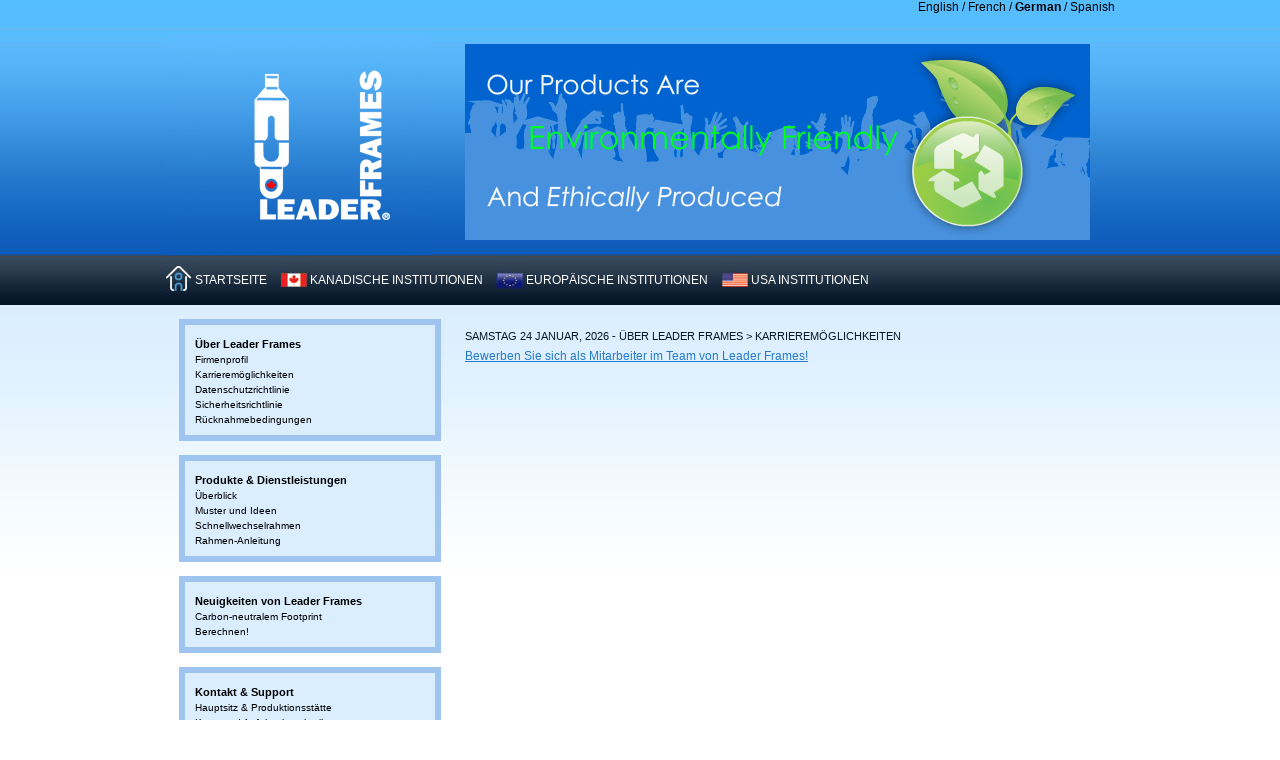

--- FILE ---
content_type: text/html; charset=iso-8859-1
request_url: https://www.leaderframes.at/index.php?action=display&cat=15&lang=german
body_size: 4181
content:
<!DOCTYPE html PUBLIC "-//W3C//DTD XHTML 1.0 Transitional//EN" "http://www.w3.org/TR/xhtml1/DTD/xhtml1-transitional.dtd">
<html xmlns="http://www.w3.org/1999/xhtml">
<head>
<meta name="viewport" content="width=device-width" >
<script type="text/javascript" src="/js/tiny_mce/tiny_mce.js"></script>
<meta http-equiv="X-UA-Compatible" content="IE=8"/> 
  <title>KarrieremÃ¶glichkeiten </title>
   <link rel="shortcut icon" href="https://www.leaderframes.com/favicon.ico" />
   <!-- Meta Tags -->
   <meta name="Date" content="Sat Jan 24 2026 05:53:05 am" />
   <meta http-equiv="Content-Type" content="text/html; charset=utf-8" />
   <meta http-equiv="imagetoolbar" content="no" />
   <meta name="title" content="KarrieremÃ¶glichkeiten " />
   <meta name="description" content="KarrieremÃ¶glichkeiten " />
   <meta name="keywords" content="KarrieremÃ¶glichkeiten " />
   <meta name="copyrights" content="Leader Manufacturing Inc." />
   <meta name="robots" content="index" />
   <meta name="robots" content="follow" />
   <meta name="revisit" content="after 7 days" />
   <!-- Style Sheets -->
   <link rel="stylesheet" href="/templatesGR/css_2.css?19" type="text/css" />
   <!-- Javascript -->
   <script type="text/javascript" src="/Calendar/js/ajax_cal.js"></script>
     <link rel="stylesheet" href="/imageEditor/SG/css/jd.gallery.css" type="text/css" />
   <link rel="stylesheet" href="/imageEditor/SG/css/mediabox.css" type="text/css" />
   <script src="/imageEditor/SG/scripts/mootools-1.2.4-core-nc.js" type="text/javascript"></script>
   <script src="/imageEditor/SG/scripts/mootools-1.2.4.4-more.js" type="text/javascript"></script>


 <script src="/imageEditor/SG/scripts/mediabox.js" type="text/javascript"></script> 
   <script src="/imageEditor/SG/scripts/jd.gallery.js" type="text/javascript"></script>
    <style>
     .languageHeaderLinks { color:black;text-decoration:none }
     .languageHeaderLinks:hover { color:black;text-decoration:underline }
  </style>
   <script type="text/javascript" src="/js/blog.js"></script>
   <script type="text/javascript" src="/js/contactform.js"></script>
   <link rel="alternate" type="application/rss+xml" title="Home" href="http://www.leaderframes.com/syndication/news_1.xml" />
   <link rel="alternate" type="application/rss+xml" title="Muster und Ideen" href="http://www.leaderframes.com/syndication/news_2.xml" />
   <script src="/js/AC_RunActiveContent.js" type="text/javascript"></script>
<style>
 p { margin:0px; padding:0px }
</style>
<script type="text/javascript">

  var _gaq = _gaq || [];
  _gaq.push(['_setAccount', 'UA-31986027-1']);
  _gaq.push(['_trackPageview']);

  (function() {
    var ga = document.createElement('script'); ga.type = 'text/javascript'; ga.async = true;
    ga.src = ('https:' == document.location.protocol ? 'https://ssl' : 'http://www') + '.google-analytics.com/ga.js';
    var s = document.getElementsByTagName('script')[0]; s.parentNode.insertBefore(ga, s);
  })();

</script>
<script type="text/javascript" src="/js/plugins/jquery/jquery.min.js"></script>
<script>
   var jq = $.noConflict();
</script>
<script type="text/javascript" src="/js/sliderman.1.3.6.js"></script>
<script type="text/javascript">
jq(function(){
   // Horizontal
   jq("#horizontal div a").hover(function(){
      jq("img_upload", this).stop().animate({left:"-195px"},{queue:false,duration:200});
   }, function() {
      jq("img_upload", this).stop().animate({left:"0px"},{queue:false,duration:200});
   });
});
</script>
</head>

<body><a name="top"></a>
	<div id="pagewidth">
      <div id="header">
         <div class="language-links" style="float:right"><a class="languageHeaderLinks" href="/index.php?action=display&cat=15&lang=english">English</a> / <a class="languageHeaderLinks" href="/index.php?action=display&cat=15&lang=french">French</a> / <span style='font-weight:bold;color:black'>German</span> / <a class="languageHeaderLinks" href="/index.php?action=display&cat=15&lang=spanish">Spanish</a> </div>
         <br style="clear:both" />
         <div id="slider_container_2">
               <div id="SliderName_2" class="SliderName_2">
                                                                        <img  border="0" src="/img_uploadGR/imagerotator_53cd7d7eed031.jpg" />
                  <img  border="0" src="/img_uploadGR/imagerotator_58dbc09bea13c.jpg" />
                  <img  border="0" src="/img_uploadGR/imagerotator_53cd7d79e61b3.jpg" />
                  <img  border="0" src="/img_uploadGR/imagerotator_53cd7d775589f.jpg" />
                  <img  border="0" src="/img_uploadGR/imagerotator_53cd7d7548d0a.jpg" />
                  <img  border="0" src="/img_uploadGR/imagerotator_53cd7d710b3b8.jpg" />
                  <img  border="0" src="/img_uploadGR/imagerotator_53cd7d6f49b54.jpg" />
                  <img  border="0" src="/img_uploadGR/imagerotator_53cd7d6aa08ec.jpg" />
                  <img  border="0" src="/img_uploadGR/imagerotator_53cd7d68aa4bc.jpg" />
                                                   </div>
               <div class="c"></div>
               <div id="SliderNameNavigation_2" style="display:none;"></div>
               <div class="c"></div>

               <script type="text/javascript">


      function getWindowWidth() {
         var ww = jq(window).width(); 
         if (parseFloat(ww) > 0) {
            var sliderWidth = parseFloat(ww);
         } else {
            var sliderWidth = '100%';
         }
         return sliderWidth;
      }

      //var sliderWidth = getWindowWidth();
	  var sliderWidth = 625;

      //Sliderman.effect({name: 'effectDemo1', cols: 10, rows: 5, delay: 10, fade: true, order: 'rain,straight_stairs'});

      //effectsDemo2 = 'rain,stairs,fade';

      var demo3Effect0 = {name: 'effectDemo1', cols: 10, rows: 5, delay: 10, fade: true, order: 'straight_stairs'};
      var demo3Effect1 = {name: 'myEffect31', top: true, move: true, duration: 400};
      var demo3Effect2 = {name: 'myEffect32', right: true, move: true, duration: 400};
      var demo3Effect3 = {name: 'myEffect33', bottom: true, move: true, duration: 400};
      var demo3Effect4 = {name: 'myEffect34', left: true, move: true, duration: 400};
      var demo3Effect5 = {name: 'myEffect35', rows: 3, cols: 9, delay: 50, duration: 100, order: 'random', fade: true};
      var demo3Effect6 = {name: 'myEffect36', rows: 2, cols: 4, delay: 100, duration: 400, order: 'random', fade: true, chess: true};

      var effectsDemo3 = ['blinds',demo3Effect0,demo3Effect1,demo3Effect2,demo3Effect3,demo3Effect4,demo3Effect5,demo3Effect6];

      slider = Sliderman.slider({
        container: 'SliderName_2', 
        width: sliderWidth, 
        height: 196, 
        effects: effectsDemo3,
        display: {
          autoplay: 5000, 
          description: {background: '#ffffff', opacity: 0.5, height: 1, position: 'bottom'},
          loading: {background: '#000000', opacity: 0.5, image: '/ajax/images/trans.gif'},
          buttons: {hide: true, opacity: 1, prev: {className: 'SliderNamePrev_2', label: ''}, next: {className: 'SliderNameNext_2', label: ''}},
          first_slide: true,
          navigation: {container: 'SliderNameNavigation_2', label: '<img src="/ajax/images/trans.gif" />'}
        },
        events: {
           before:function() {
              //alert(1);
           }
        }
      });


               </script>
               <div class="clearify"></div>
              </div>
      </div>

    	<div id="navbar"><ul style=text-align:left;margin:0;padding-left:20px">
            <li class="menu_home"><a href="/">STARTSEITE</a></li>
                        <li class="menu_cdn"><a href="https://www.leaderframes.com/store/index.php?cPath=75">KANADISCHE INSTITUTIONEN</a></li>
            <li class="menu_eu"><a href="/index.php?action=display&cat=31">EUROP&#228;ISCHE INSTITUTIONEN</a></li>
            <li class="menu_us"><a href="https://www.leaderframes.com/store/index.php?cPath=76">USA INSTITUTIONEN</a></li>
          </ul>
<script>
function MM_jumpMenu(targ,selObj,restore){ //v3.0
     eval(targ+".location='"+selObj.options[selObj.selectedIndex].value+"'");
       if (restore) selObj.selectedIndex=0;
}
</script>
<div id="select_area"><select name="menu" onchange="MM_jumpMenu('parent',this,0)">
 <optgroup label="Willkommen ">
    <option value="/">Willkommen </option>
  </optgroup>
 <optgroup label="&#220;ber Leader Frames">
       <option value="/index.php?action=display&amp;cat=7">Firmenprofil</option>
       <option value="/index.php?action=display&amp;cat=15">Karrierem&#246;glichkeiten</option>
       <option value="/index.php?action=display&amp;cat=9">Datenschutzrichtlinie</option>
       <option value="/index.php?action=display&amp;cat=29">Sicherheitsrichtlinie</option>
       <option value="/index.php?action=display&amp;cat=30">R&#252;cknahmebedingungen</option>
     </optgroup>
 <optgroup label="Neuigkeiten von Leader Frames">
       <option value="/index.php?action=display&amp;cat=19">Carbon-neutralem Footprint</option>
       <option value="/index.php?action=display&amp;cat=21">Berechnen!</option>
     </optgroup>
 <optgroup label="Kontakt & Support ">
       <option value="/index.php?action=display&amp;cat=6">Hauptsitz &amp; Produktionsst&#228;tte</option>
       <option value="/index.php?action=display&amp;cat=16">Karte und Anfahrtsbeschreibung</option>
     </optgroup>
</select></div>
</div>
        <div id="wrapper" class="clearfix">
        	<div id="maincol">
            	<div id="breadcrumb"><p><script type="text/javascript">
<!--
var mydate=new Date()
var year=mydate.getYear()
if (year < 1000)
year+=1900
var day=mydate.getDay()
var month=mydate.getMonth()
var daym=mydate.getDate()
if (daym<10)
daym="0"+daym

var dayarray=new Array("Sonntag","Montag","Dienstag","Mittwoch","Donnerstag","Freitag","Samstag")
var montharray=new Array("Januar","Februar","M&#228;rzd","April","Mai","Juni","Juli","August","September","Oktober","November","Dezember")
document.write(""+dayarray[day]+" "+daym+" "+montharray[month]+", "+year+"")
-->
</script>
 - &#220;ber Leader Frames > Karrierem&#246;glichkeiten</p></div> 
                <div id="maincontent"><!-- Site.DFiner Main Content Area -->
 <div class="out_art">
  <p class="out_caption">
<a href="/index.php?action=display&amp;cat=15&amp;v=26" class="out">Bewerben Sie sich als Mitarbeiter im Team von Leader Frames!</a> <br />   </div>
<!-- Site.DFiner Main Content Area end -->
 
</div>
            </div>
            <div id="leftcol">
              <div id="tightcat1" style="width:250px !important;padding:10px 0 10px 0;text-indent:10px"><ul>
<li>&#220;ber Leader Frames</li><li><a href="/index.php?action=display&cat=7&lang=german"target="_top" class="le">Firmenprofil</a></li><li><a href="/index.php?action=display&cat=15"target="_top" class="le">Karrierem&#246;glichkeiten</a></li><li><a href="/index.php?action=display&cat=9&lang=german"target="_top" class="le">Datenschutzrichtlinie</a></li><li><a href="/index.php?action=display&cat=29&lang=german"target="_top" class="le">Sicherheitsrichtlinie</a></li><li><a href="/index.php?action=display&cat=30&lang=german"target="_top" class="le">R&#252;cknahmebedingungen</a></li> </ul>
</div>
<div id="tightcat1" style="width:250px !important;padding:10px 0 10px 0;text-indent:10px"><ul>
<li>Produkte & Dienstleistungen</li><li><a href="/index.php?action=display&cat=10&lang=german"target="_top" class="le">&#220;berblick</a></li><li><a href="/index.php?action=display&cat=2&lang=german"target="_top" class="le">Muster und Ideen</a></li><li><a href="/index.php?action=display&cat=11&lang=german"target="_top" class="le">Schnellwechselrahmen</a></li><li><a href="/index.php?action=display&cat=12&lang=german"target="_top" class="le">Rahmen-Anleitung</a></li> </ul>
</div>
<div id="tightcat1" style="width:250px !important;padding:10px 0 10px 0;text-indent:10px"><ul>
<li>Neuigkeiten von Leader Frames</li><li><a href="/index.php?action=display&cat=19&lang=german"target="_top" class="le">Carbon-neutralem Footprint</a></li><li><a href="/index.php?action=display&cat=21&lang=german"target="_top" class="le">Berechnen!</a></li> </ul>
</div>
<div id="tightcat1" style="width:250px !important;padding:10px 0 10px 0;text-indent:10px"><ul>
<li>Kontakt & Support </li><li><a href="/index.php?action=display&cat=6&lang=german"target="_top" class="le">Hauptsitz &amp; Produktionsst&#228;tte</a></li><li><a href="/index.php?action=display&cat=16&lang=german"target="_top" class="le">Karte und Anfahrtsbeschreibung</a></li> </ul>
</div>

<div style='text-align:center; padding-top:20px;'>
   <script src="https://sealserver.trustkeeper.net/compliance/seal_js.php?code=x4inNpxxrlKuQRKlPl2daSvaFoI8Ww&style=normal&size=105x54&language=en"></script><noscript><a href="https://sealserver.trustkeeper.net/compliance/cert.php?code=x4inNpxxrlKuQRKlPl2daSvaFoI8Ww&style=normal&size=105x54&language=en" target="hATW"><img src="https://sealserver.trustkeeper.net/compliance/seal.php?code=x4inNpxxrlKuQRKlPl2daSvaFoI8Ww&style=normal&size=105x54&language=en" border="0" alt="Trusted Commerce"/></a></noscript>
</div>

<div style='text-align:center; padding-top:20px; padding-bottom:20px;'>
 <a href="https://letsencrypt.org" target="_blank"><img src="/img_upload/lets_encrypt_logo_sm.png" width="150" border="0" alt="Let's Encrypt Logo" /></a>
</div>
            </div>
            </div>
        </div> 
    </div>
    <div id="footer"><p>&copy; 2026 - Leader Manufacturing Inc. - Custom Website Design by Pinpoint Media Design using Site.DFiner</p>
    </div>
    <div id="tracker"><!-- Tracker code goes here --></div>
</body>
</html>

<script type="text/javascript">
tinyMCE.init({
   forced_root_block : '',
	mode : "textareas",
	theme : "simple",
	width : "600px",
	height: "220px",
	plugins : "paste",
	force_p_newlines : false,
	force_br_newlines : true,
   extended_valid_elements : "*[*]",
   paste_create_paragraphs : false,
   paste_create_linebreaks : false,
   paste_use_dialog : false,
   paste_auto_cleanup_on_paste : true
});
</script>


--- FILE ---
content_type: text/css
request_url: https://www.leaderframes.at/templatesGR/css_2.css?19
body_size: 4396
content:
/* CSS layout style sheet for Site.Dfiner Leader Frames */
html, body {
	text-align: center;
	font-family: Verdana, Arial, Helvetica, sans-serif;
	background-image: url(/img_upload/background-new.jpg);
	background-repeat: repeat-x;
	background-color: #ffffff;
	font-size: 12px;
} 
* {
	padding: 0;
	margin: 0;
}
/*------------------------------------------------------------ Layout divs */  
#pagewidth { 
	width: 950px; 
	text-align: left;  
	margin-left: auto; 
	margin-right: auto; 
} 
#navbar {
	height: 50px;
	width: 100%;
	text-align: right;
}
#header {
	clear: both;
	width: 100%;
	background-image: url(/img_upload/animatelogo.gif);
	height: 255px;
   background-position: 0px 35px;
	background-repeat: no-repeat;
}
#headerflash {
	height: 196px;
	width: 625px;
	float: right;
	margin-right: 25px;
	margin-top: 0px;
}
#maincol {
	width: 650px;
	float: right;
	display: inline;
}
#leftcol {
	width: 300px;
	float: left;	
}
#footer {
	width: 100%;
	background-color: #daeaf9;
	border-top: #5dbcfe 1px solid;
	text-align: center;
	clear: both;
}
/*------------------------------------------------------------ Navigation styles */ 
#navbar ul {
	margin-right: 25px;
	list-style-type: none;
}
#navbar li {
	display: inline;
}
#navbar a {
	color: #FFFFFF;
	text-transform: uppercase;
	text-decoration: none;
	padding-left: 30px;
	padding-right: 10px;
	line-height: 50px;
	padding-top: 10px;
	padding-bottom: 10px;
}
#navbar a:hover {
	color: #f2b422;
}
.menu_home a {
   background-image: url(/img_upload/menu_home.jpg);
   background-repeat: no-repeat;
   background-position: 0 50%;
}
.menu_phone a {
	background-image: url(/img_upload/menu_phone.jpg);
	background-repeat: no-repeat;
	background-position: 0 50%;	
	font-size: 13px;
}		
.menu_cdn a {
	background-image: url(/img_upload/menu_can.jpg);
	background-repeat: no-repeat;
	background-position: 0 50%;	
}	
.menu_eu a {
	background-image: url(/img_upload/menu_eu.jpg);
	background-repeat: no-repeat;
	background-position: 0 50%;	
}
.menu_us a {
	background-image: url(/img_upload/menu_us.jpg);
	background-repeat: no-repeat;
	background-position: 0 50%;	
}
.menu_cart a {
	background-image: url(/img_upload/menu_cart.jpg);
	background-repeat: no-repeat;
	background-position: 0 50%;	
}
.menu_checkout a {
	background-image: url(/img_upload/menu_checkout.jpg);
	background-repeat: no-repeat;
	background-position: 0 50%;	
}
/*------------------------------------------------------------ Breadcrumb styles */ 
#breadcrumb {
	margin-top: 25px;
	margin-bottom: 5px;
}
#breadcrumb p {
	color: #071829;
	font-size: 11px;
	text-transform: uppercase;
}
#breadcrumb a {
	color: #071829;
	text-decoration: none;
}
#breadcrumb a:hover {
	text-decoration: underline;
}
/*------------------------------------------------------------ Content styles */ 
#maincontent {
	width: 625px;
	margin-bottom: 15px;
}
/*------------------------------------------------------------ Sidebar styles */ 
#leftcol .sidebox {
	width: 250px;
	margin-left: 25px;
	margin-top: 25px;
	margin-bottom: 10px;
	background-image: url(/img_upload/boxmid.jpg);
	background-repeat: repeat-y;
}	
#leftcol .boxtop {
	width: 100%;
	height: 13px;
	background-image: url(/img_upload/boxtop.jpg);
	background-repeat: no-repeat;
}
#leftcol .boxbot {
	width: 100%;
	height: 13px;
	background-image: url(/img_upload/boxbot.jpg);
	background-repeat: no-repeat;
}
#leftcol .boxcont {
	width: 210px;
	margin-left: 20px;
}
/*------------------------------------------------------------ Footer styles */  
#footer p {
	color: #0c5bb8;
	padding-bottom: 20px;
	padding-top: 20px;
	font-size: 11px;
}
#footer a {
	color: #0c5bb8;
	text-decoration: none;
}
#footer a:hover {
	text-decoration: underline;
}	

/* ------------------------------------------------------ Article styles ---*/
.out_art {
}
.out_art h1 {
	font-family: Geneva, Arial, Helvetica, sans-serif;
  	font-size: 24px;
  	font-weight: normal;
  	color: #267bcf;
	margin-bottom: 10px;
	clear: both;
}
.out_art h2 {
	font-family: Geneva, Arial, Helvetica, sans-serif;
  	font-size: 18px;
  	font-weight: normal;
  	color: #267bcf;
	margin-bottom: 10px;
	clear: both;
}
.out_art h4 {
	font-family: Geneva, Arial, Helvetica, sans-serif;
  	font-size: 14px;
  	font-weight: normal;
  	color: #267bcf;
	margin-bottom: 10px;
	clear: both;
}
.out_art p {
	line-height: 18px;
	margin-bottom: 10px;
}
.out_art ul {
	color: #000000;
	margin-left: 30px;
	margin-bottom: 10px;
	font-size: 12px;
	line-height: 18px;
}
.out_art ol {
	color: #000000;
	margin-left: 30px;
	margin-bottom: 10px;
	line-height: 18px;
}
.out_prev_img {
	margin-bottom: 10px;
} 
.out_prev_img h3 {
	color: #267bcf;
	font-weight: bold;
	text-align: center;
	padding-bottom: 5px;
	font-size: 12px;
}
.out_prev_img p {
	color: #000000;
	margin-bottom: 5px;
}
.out_link {
	clear: both;
}
.out_art .out_link h4 {
	font-size: 14px;
	color: #267bcf;
	font-weight: bold;
	margin-bottom: 10px;
	clear: both;
}
.out_art .out_link p.link_blurb_h {
	margin-bottom: 0;
}
.prev_copy {
	text-align: center;
}
.out_art .out_prev_img p {
	font-size: 11px;
	color: #000000;
}
.out_link p.link_blurb {
	color: #000000;
	line-height: normal;
	margin-bottom: 0;
}
.out_art .out_link a {
	color: #267bcf;
}
.out_art .out_link a:hover {
	color: #1d2e40;
}
.out_art a {
	color: #267bcf;
}
.out_art a:hover {
	color: #1d2e40;
} 
.out_art img {
	border: none;
}
/*------------------------ end of article navigation styles (previous page, top of page) */

.out_art .out_footer {
	margin-bottom: 5px;
	font-size: 11px;
	color: #267bcf;
	height: 15px;
	line-height: 15px;
}
.out_art .out_footer a {
	color: #267bcf;
	padding-right: 5px;
}
.out_art .out_footer a:hover {
	color: #1d2e40;
} 
/* ------------------------------------------------------ image page styles ---*/
#out {	

}
#out h1 {
	font-family: Geneva, Arial, Helvetica, sans-serif;
  	font-size: 18px;
  	font-weight: normal;
  	color: #267bcf;
	margin-bottom: 10px;
	clear: both;
}
#out h3 {
	font-size: 14px;
	color: #267bcf;
	font-weight: bold;
	margin-bottom: 10px;
}
#out a {
	color: #267bcf;
}
#out a:hover {
	color: #1d2e40;
}
/* ------------------------------------------------------ Contact form styles ---*/
.out_form {
	
}	
.out_form h1 {
	color:#378a0a;
	font-size:18px;
	font-weight:bold;
	margin-bottom: 10px;
	clear: both;
}
/* ------------------------------------------------------ Site map styles ---*/
.archive {

}
.archive h1 {
	font-family: Geneva, Arial, Helvetica, sans-serif;
  	font-size: 18px;
  	font-weight: normal;
  	color: #267bcf;
	margin-bottom: 10px;
	clear: both;
}
.archive p {
	color: #000000;
	margin-bottom: 10px;
}
.archive a {
	color: #267bcf;
}
.archive a:hover {
	color: #1d2e40;
}
/* ------------------------------------------------------ tightcat styles ---*/
#tightcat { background:white;padding:10px;display:table;min-width:200px;margin:24px 14px 0px 14px;border:6px solid #C2D3E3; }
#tightcat span { 
	display: block;
	font-weight: bold;
	padding-bottom: 2px;
	font-size: 11px;
} 
#tightcat a {
	padding-top:3px;
	display: block;
	text-decoration:none;
	color:black;
	font-size:10px;
}
#tightcat a:hover {color:#0c5bb8}

#tightcat1 { background:#dbeeff;padding:10px;display:table;min-width:200px;margin:14px 14px 14px 14px;border:6px solid #9fc4f0; }
#tightcat1 ul { 
	list-style-type: none;
} 
#tightcat1 li {
	padding-top: 3px;
	font-size: 11px;
	font-weight: bold;
}
	
#tightcat1 a {
	text-decoration:none;
	color:black;
	font-size:10px;
	font-weight: normal;
}
#tightcat1 a:hover {color:#0c5bb8}
/* *** Float containers fix:
 http://www.csscreator.com/attributes/containedfloat.php *** */ 
.clearfix:after {
 content: "."; 
 display: block; 
 height: 0; 
 clear: both; 
 visibility: hidden;
 }
 
.clearfix{display: inline-block;}

/* Hides from IE-mac */
* html .clearfix{height: 1%;}
.clearfix{display: block;}
/* End hide from IE-mac */  


/* ------------------------------------------------------ lightbox styles ---*/
div.picture {
float:left;
margin:10px;
text-align:center;
}

div.picture a img { border:2px solid white; }
div.picture a img:hover { border:2px solid cornflowerblue; }

* html .picture { display: inline; }  /* --Fix for IE6 --*/

.picture_top h3 {
  color: #333333;
  font-weight: bold;
  padding-bottom: 2px;
  font-size: 11px;
}
.picture_bot {
  color: #333333;
  font-size: 11px;
  padding-top: 2px;
}
br.clearboth {
       margin:0;
       padding:0;
       clear:both;
}

#lightbox{
  position: absolute;
  top: 20px;
  left: 0;
  width: 100%;
  z-index: 100;
  text-align: center;
  line-height: 0;
  color:#151410;
  }

#lightbox a, #lightbox a:hover {
  border-bottom:none;
  color:#151410;
  text-decoration:underline;
}

#lightbox a img{ border: none; }

#outerImageContainer{
  position: relative;
  background-color: #fff;
  width: 250px;
  height: 250px;
  margin: 0 auto;
  }

#imageContainer{
  padding: 10px;
  }

#loading{
  position: absolute;
  top: 40%;
  left: 0%;
  height: 25%;
  width: 100%;
  text-align: center;
  line-height: 0;
  }
#loadingLink {
  display:block;
  margin:0 auto;
  padding:0;
  width:32px;
  height:32px;
  background:url("/assets/loading.gif") center center no-repeat;
  text-indent:-9999px;
}
#hoverNav{
  position: absolute;
  top: 0;
  left: 0;
  height: 100%;
  width: 100%;
  z-index: 10;
  }
#imageContainer>#hoverNav{ left: 0;}
#hoverNav a{ outline: none;}

#prevLinkImg, #nextLinkImg{
  width: 49%;
  height: 100%;
  background: transparent url("/assets/blank.gif") no-repeat; /* Trick IE into showing hover */
  display: block;
  text-indent:-9999px;
  }
#prevLinkImg { left: 0; float: left;}
#nextLinkImg { right: 0; float: right;}
#prevLinkImg:hover, #prevLinkImg:visited:hover { background: url("/assets/prevlabel.gif") left 15% no-repeat; }
#nextLinkImg:hover, #nextLinkImg:visited:hover { background: url("/assets/nextlabel.gif") right 15% no-repeat; }


#imageDataContainer{
  font: 10px Verdana, Helvetica, sans-serif;
  background-color: #fff;
  margin: 0 auto;
  line-height: 1.4em;
  }

#imageData{
  padding:0 10px;
  }
#imageDetails{ width: 70%; float: left; text-align: left; }
#caption{ font-weight: bold;  }
#numberDisplay{ display: block; clear: left; }
#detailsNav{ display: block; clear: left; padding:0 0 10px 0; }
#prevLinkDetails { margin:0 8px 0 0; }
#nextLinkDetails { margin:0 8px 0 0; }
#closeLink {
  display:block;
  margin:0;
  padding:0 0 10px 0;
  text-decoration:none;
  float:right;
  width:66px;
  height:28px;
  background:url("/assets/closelabel.gif") no-repeat;
  text-indent:-9999px;
  overflow:hidden;
}

#overlay{
  position: absolute;
  top: 0;
  left: 0;
  z-index: 90;
  width: 100%;
  height: 500px;
  background-color: #151410;
  filter:alpha(opacity=60);
  -moz-opacity: 0.6;
  opacity: 0.6;
  }


/* Blog Styles */
#blg_entries {width:100%;font:12px verdana;margin:10px 0px 10px 0px}
#blg_wrapper {position:relative}
#blg_name {font-weight:bold}
#blg_email {font-weight:bold}
#blg_email a {text-decoration:none;color:#3300FF}
#blg_box_bg1 { padding:8px;background:#EEF3E2}
#blg_box_bg2 { padding:8px;background:#EBECE4}
.blg_comment {margin-top:10px;height:auto}
.passed {margin-top:10px;text-align:center;padding:5px;width:320px;font:12px sans-serif;border:1px solid #90EE90;background:#F0F8FF;color:green }
.failed {margin-top:10px;text-align:center;padding:5px;width:320px;font:12px sans-serif;border:1px solid #FEE0C6;background:#FEEED4;color:#FF3333 }
.blg_status {visibility:hidden}

#blg_eml_domain {font:bold 12px verdana}
#blg_eml_comment {font:12px verdana;padding:5px 0px 5px 0px}
#blg_eml_name {font:bold 11px verdana;padding-bottom:3px}
#blg_eml_name a {text-decoration:underline;color:black}
#blg_eml_links {font:bold 11px verdana;padding-bottom:15px}
#blg_eml_links a {color:#3333FF}
#blg_eml_article {font:bold 12px verdana;padding-bottom:5px}
#blg_approve {padding:5px 0px 5px 0px;color:green;font:bold 13px verdana}
#blg_delete, #blg_token_exp {padding:5px 0px 5px 0px;color:red;font:bold 13px verdana}

#blg_form {font:12px verdana}
#blg_form textarea {width:210px}

#blg_secur {width:176px;margin:5px 0px 5px 0px}
#blg_secur_audio {float:left;font:11px verdana}
#blg_secur_reload {float:right;font:11px verdana}
#blg_secur_validate {margin:5px 0px 5px 0px}
#blg_secur_validate input {font:12px verdana}
#blg_secur_submit {width:80px}
#clr {clear:both}


.picture_top {height:12px}

/* Contact Form */
#form_wrapper { padding:0px 12px 0px 12px }
.contact_form { clear:both; }
#cstaff_info { border:2px solid cornflowerblue;float:left;margin-bottom:10px;padding:8px; }

/* Calendar Styles */
/* This wraps the actual calendar only - excludes calendar name and the hrefs below eg. Login*/
.calendarWrapper { position:relative;padding:2px }
.calendarWrapper caption { font:bold 12px sans-serif; }
.calendarWrapper table {background-color: white;width:100%;}
.calendarWrapper #prev { position:absolute;top:3px;left:5px }
.calendarWrapper #next { position:absolute;top:3px;right:5px }
.calendarWrapper th {font-family: verdana;font-size: 11px;color: #555555;text-align: center;}
.calendarWrapper td {font-family: verdana;font-size: 11px;text-align: center;border:1px solid #CCCCCC;}
.calendarWrapper td a {text-decoration:none;color: #0033FF;}
.selected {background-color: yellow;}
.clr {clear:both;}

/* This is holds the entire content of the calendar */
.calendarContainer {width:100%;background:white;padding:8px 0px 16px 0px}
.calendar #today {border:1px solid orange}
.calendar #prev {background:url(/Calendar/img/back.gif) no-repeat;width:10px;height:13px;cursor:pointer}
.calendar #next {background:url(/Calendar/img/next.gif) no-repeat;width:10px;height:13px;cursor:pointer}

/* Href options Back to today - Login - Logout */
#calBack {font:11px arial;float:left}
#calLogin {font:11px arial;float:left}
#calLogout {font:11px arial;float:left}

/* Cal Login Box */
.calLoginBox {border:3px solid navy;padding:8px;background:white;font:bold 12px arial;width:auto;margin:0px 5px 0px 5px;margin-top:10px}
.calLoginBox #errormsg {text-align:center;font:bold 12px arial;color:red;background:pink;margin-top:5px;}
.calLoginBox input {margin-bottom:8px;width:90%;font-size:12px;color:#777777}
.calLoginBox #lButtons {font:bold 10px arial;width:50px}
.calAdmin {width:150px;float:left;border:1px solid red;}

/* Cal Events when Logged In */
.eventbox {border:1px solid navy;width:350px;text-align:left;margin:10px;padding:10px;}
.eventbox textarea, .eventbox input {width:320px}
.eventbox #From {padding-right:10px;padding-top:10px;float:left}
.eventbox #Del {width:50px;font-size:10px;margin-top:10px;float:right;margin-right:25px;}
.caledit {border:5px solid #1E588B;padding:8px;text-align:left;font:12px arial;background:white;width:390px;z-index:9999;}
.caledit #cDate {float:right;padding-left:10px;font-weight:bold;color:navy;}
.caledit #calName {padding-left:10px;font-weight:bold;}
.caledit #Save {margin-left:8px;font-size:10px;}
.caledit #Cancel, .caledit #NewEvent {font-size:10px;}

/* Cal Event View for Users */
.caluserevent {font:12px arial;text-align:left;width:480px;border:5px solid #1E588B;background:white;padding:16px 8px 8px 8px;z-index:9999}
.caluserevent #cHeader {position:relative;font:bold 15px arial;color:cornflowerblue;padding-bottom:15px;margin-bottom:10px;border-bottom:1px solid #CCCCFF;}
.caluserevent #cDate {font-weight:bold;color:navy;font-size:12px;}
.caluserevent #cEvents {font-weight:bold;color:cornflowerblue;font-size:16px;}
.caluserevent #cCloseButton {position:absolute;right:5px;top:-5px;}
.caluserevent #cCloseButton a {font:bold 12px arial;color:cornflowerblue;text-decoration:none;}
.caluserevent #cEventBox {margin-bottom:10px;border-bottom:1px solid #CCCCFF;padding-bottom:10px;}
.caluserevent #cTime {font:bold 10px arial;background:cornflowerblue;padding-left:5px;color:white;}
.caluserevent #cEventText {padding:5px;font-size:12px}


/* Language Styles */
#languageselect { position:absolute;top:5px;right:10px }
#languageselect a img { border:0px solid blue }
#languageselect ul li { display:inline }

#slider_container_2 {
    float: right;
    height: 196px;
    margin-right: 25px;
    margin-top: 30px;
    width: 625px;
}

#select_area
{
    display:none;
}

@media only screen and (max-width:480px)
{

#pagewidth
{
    width:95%;
    padding-left:2%;
    padding-right:2%;
}

.language-links
{
    float:none !important;
    display:block;
    text-align:center;

}

#navbar ul
{
    text-align:center !important;
}

#slider_container_2, #leftcol
{
    display:none;
}

#navbar
{
    height:250px;
}

#navbar ul li.menu_phone, #navbar ul li.menu_cdn, #navbar ul li.menu_eu, #navbar ul li.menu_us
{
    display:block;
}

#navbar ul li.menu_phone a, #navbar ul li.menu_cdn a, #navbar ul li.menu_eu a, #navbar ul li.menu_us a
{
    background-image:none !important;
    padding:5px 0px !important;
    line-height:35px;
}


#navbar ul li.menu_phone, #navbar ul li.menu_cdn, #navbar ul li.menu_eu, #navbar ul li.menu_us
{
    background-color:#55bcfe;
    margin-bottom:5px;
    border-radius:10px;
}

#navbar ul li.menu_phone
{
    margin-top:5px;
}

#maincol
{
    float:none !important;
    display:block;
    width:100% !important;
}

#maincontent
{
    width:100%;
}

#select_area
{
    display:block;
    margin-top:10px;
}

#select_area select {
    
    width:100%;
    padding:10px;
    -webkit-border-radius:4px;
    -moz-border-radius:4px;
    border-radius:4px;
    -webkit-box-shadow: 0 3px 0 #55bcfe, 0 -1px #fff inset;
    -moz-box-shadow: 0 3px 0 #55bcfe, 0 -1px #fff inset;
    box-shadow: 0 3px 0 #55bcfe, 0 -1px #fff inset;
    background: #105bb6;
    color:#fff;
    border:none;
    outline:none;
    display: inline-block;
    -webkit-appearance:none;
    -moz-appearance:none;
    appearance:none;
    cursor:pointer;
}

#maincol img, #maincol iframe
{
     max-width:300px;
}


}

--- FILE ---
content_type: text/css
request_url: https://www.leaderframes.at/imageEditor/SG/css/mediabox.css
body_size: 1290
content:
/* @override http://iaian7.com/css.php?n=mediaboxAdvBlack2 */

    /*  mediaboxAdvanced Black theme  */
    /*  version 2.1 - August 2010   */
    /*  for mediaboxAdvanced v.1.3.1  */

    /*  Overlay background styling  */

#mbOverlay {
  position: fixed;
  z-index: 9998;
  top: 0;
  left: 0;
  width: 100%;
  height: 100%;
  background-color: #838A9A;
  cursor: pointer;
}

    /*  Legacy fix for older browsers */

#mbOverlay.mbOverlayFF {
  background: transparent url(/imageEditor/SG/css/img/80.png) repeat;
}

#mbOverlay.mbOverlayIE {
  position: absolute;
}

    /*  Overlay panel styling */

#mbCenter {
  position: absolute;
  z-index: 9999;
  left: 50%;
  overflow: hidden;
  background-color: #FFFFFF;
  -webkit-border-radius: 10px;
  -khtml-border-radius: 10px;
  -moz-border-radius: 10px;
  border-radius: 10px;
  -webkit-box-shadow: 0px 5px 20px rgba(0,0,0,0.50);
  -khtml-box-shadow: 0px 5px 20px rgba(0,0,0,0.50);
  -moz-box-shadow: 0px 5px 20px rgba(0,0,0,0.50);
  box-shadow: 0px 5px 20px rgba(0,0,0,0.50);
  /* For IE 8 */
  -ms-filter: "progid:DXImageTransform.Microsoft.Shadow(Strength=5, Direction=180, Color='#FFFFFF')";
  /* For IE 5.5 - 7 */
  filter: progid:DXImageTransform.Microsoft.Shadow(Strength=5, Direction=180, Color='#FFFFFF');
}

#mbCenter.mbLoading {
  background: #FFFFFF url(/imageEditor/SG/css/img/WhiteLoading.gif) no-repeat center;
/*  This style is applied only during animation.  */
/*  For example, the next lines turn off shadows  */
/*  improving browser performance on slow systems.  */
/*  To leave shadows on, just remove the following: */
  -webkit-box-shadow: none;
  -khtml-box-shadow: none;
  -moz-box-shadow: none;
  box-shadow: none;
}

#mbImage {
  position: relative;
  left: 0;
  top: 0;

    /*  Inline content styling  */

  font-family: Myriad, Verdana, Arial, Helvetica, sans-serif;
  line-height: 20px;
  font-size: 12px;
  color: #000;
  text-align: left;
  background-position: center center;
  background-repeat: no-repeat;
  padding: 10px;
}

    /*  Title, Caption and Button styling */

#mbBottom {
  min-height: 20px;
  font-family: Myriad, Verdana, Arial, Helvetica, sans-serif;
  line-height: 20px;
  font-size: 12px;
  color: #999;
  text-align: left;
  padding: 0 10px 10px;
}

#mbTitle, #mbPrevLink, #mbNextLink, #mbCloseLink {
  display: inline;
  color: #000;
  font-weight: bold;
  line-height: 20px;
  font-size: 12px;
}



#mbPrevLink {
	width: 14px;
  height: 12px;
  background: transparent url(/imageEditor/SG/css/img/mbox_back.png) no-repeat center;
}

#mbNextLink {
	width: 14px;
  height: 12px;
  background: transparent url(/imageEditor/SG/css/img/mbox_next.png) no-repeat center;
}

#mbCloseLink {
	width: 14px;
  height: 12px;
  background: transparent url(/imageEditor/SG/css/img/mbox_close.png) no-repeat center;
}

#mbNumber {
  display: inline;
  color: #999;
  line-height: 14px;
  font-size: 10px;
  margin: auto 10px;
}

#mbCaption {
  display: block;
  color: #999;
  line-height: 14px;
  font-size: 10px;
}

#mbPrevLink, #mbNextLink, #mbCloseLink {
  float: right;
  outline: none;
  margin: 0 0 0 10px;
  font-weight: normal;
}

#mbPrevLink b, #mbNextLink b, #mbCloseLink b {
  color: #eee;
  font-weight: bold;
  text-decoration: underline;
}

#mbPrevLink big, #mbNextLink big, #mbCloseLink big {
  color: #eee;
  font-size: 16px;
  line-height: 14px;
  font-weight: bold;
}

#mbBottom a, #mbBottom a:link, #mbBottom a:visited {
  text-decoration: none;
  color: #ddd;
}

#mbBottom a:hover, #mbBottom a:active {
  text-decoration: underline;
  color: #000;
}


    /*  Error message styling */

#mbError {
  position: relative;
  font-family: Myriad, Verdana, Arial, Helvetica, sans-serif;
  line-height: 20px;
  font-size: 12px;
  color: #000;
  text-align: center;
  border: 10px solid #700;
  padding: 10px 10px 10px;
  margin: 20px;
  -webkit-border-radius: 5px;
  -khtml-border-radius: 5px;
  -moz-border-radius: 5px;
  border-radius: 5px;
}

#mbError a, #mbError a:link, #mbError a:visited, #mbError a:hover, #mbError a:active {
  color: #d00;
  font-weight: bold;
  text-decoration: underline;
}



--- FILE ---
content_type: application/javascript
request_url: https://www.leaderframes.at/js/blog.js
body_size: 1405
content:
function sz(t) {
	a = t.value.split('\n');
	t.rows = a.length;
}

function nl2br_js(myString) {
	breakTag = '<br>';
	s = (myString + '').replace(/([^>]?)\n/gi, '$1'+ breakTag);
	return s;
}

function br2nl_js(myString) {
	s = new String(myString);
	var regX= /<br>/gim;
	s = s.replace(regX,"\n");
	return s;
}



function blogSave(blogId,url_ajax) {
	var formEdit = document.getElementById('formEdit'+blogId);
	var data = $(formEdit).serialize();
	a = (data + '').replace(/%0A/gim,"<br>");
	data = (a + '').replace(/%0D/gim,"");
        var info = document.getElementById('Blog_Id'+blogId).innerHTML;
        var newinner = formEdit.comment.value;
	newinner = nl2br_js(newinner);
        document.getElementById('Blog_Id'+blogId).innerHTML = newinner;	
	document.getElementById('edit'+blogId).href = "javascript:blogEdit('"+blogId+"','"+url_ajax+"');";
	document.getElementById('edit'+blogId).innerHTML = "Edit";

	var url = url_ajax+'/blog.php';
	var options = {method:"post",postBody:data}
	new Ajax.Request(url,options);
}

function blogEdit(blogId,url_ajax) {
	var info = document.getElementById('Blog_Id'+blogId);
	hsize = info.innerHTML.split('<BR>').length;
	if (hsize < 2) {
		hsize = info.innerHTML.split('<br>').length;
	}
	info = (br2nl_js(info.innerHTML));
	var newinner = "<form id='formEdit"+blogId+"'><input type='hidden' value='"+blogId+"' name='editblog'><textarea rows='"+hsize+"' onkeyup='sz(this);' name='comment' style='border:1px solid #2F8AFB;width:100%;font:12px verdana;padding:0px'>"+info+"</textarea></form>";
	document.getElementById('Blog_Id'+blogId).innerHTML = newinner;
	document.getElementById('edit'+blogId).href = "javascript:blogSave('"+blogId+"','"+url_ajax+"');";
	document.getElementById('edit'+blogId).innerHTML = "Save";
}

function addEntry(data,url_ajax,artnum)
{

	var parse = data.split("Menu_Number=");
	var cnum = parse[1].substring(0,1);

	function fadeout() {
		var element = 'approval'+artnum;
		new Effect.Fade(element, { duration:1});
	}
	
	function formVanish() {
		var form = document.getElementById('Blog_Form'+artnum);
		form.innerHTML = "";
	}
		
	function ajax_response(resp)
	{
		var failedpassed = document.getElementById('status'+artnum).innerHTML
		if (failedpassed == "passed") {
			formVanish();
			var clink = document.getElementById('addcomment'+artnum);
			clink.innerHTML = "Add Comment";
			clink.href = "javascript:callForm('"+artnum+"','"+cnum+"','"+url_ajax+"')";
		}
		setTimeout(function() {fadeout();return false},2000);
	}

	a = (data + '').replace(/%0A/gim,"<br>");
	data = (a + '').replace(/%0D/gim,"");
	var url = url_ajax+'/blog.php';
	var target = 'FadeMessage'+artnum;
	var options = {
    	method:"post",
        postBody:data,
        onComplete:ajax_response
	};
	
	new Ajax.Updater(target,url,options); 
}


function deleteEntry(Blog_Number,Article_Number,url_ajax,showtype,count,ID)
{
    function ajax_response(resp)
    {	
		if (count == 1) {
			window.location.reload(true);
		}
    }
	var url = url_ajax+'/blog.php';
	var pars = 'delete=1&Blog_Number='+Blog_Number+'&Article_Number='+Article_Number+'&showtype='+showtype+'&ID='+ID;
	var target = 'BlogEntries';
	var myAjax = new Ajax.Updater(target, url, {	method: 'get',	parameters: pars, onComplete:ajax_response});
}

function approveEntry(Blog_Number,Article_Number,url_ajax,showtype,ID)
{
    function ajax_response(resp)
    {
	//	window.location.reload();
    }

	var url = url_ajax+'/blog.php';
	var pars = 'approve=1&Blog_Number='+Blog_Number+'&Article_Number='+Article_Number+'&showtype='+showtype+'&ID='+ID;
	var target = 'BlogEntries';
	var myAjax = new Ajax.Updater(target, url, {	method: 'get',	parameters: pars, onComplete:ajax_response});
}

function clearBlog(anum,cat,url_ajax) {
	var cblog = document.getElementById('Blog_Form'+anum);
	cblog.innerHTML = "";
	var clink = document.getElementById('addcomment'+anum);
	clink.innerHTML = "Add Comment";
	clink.href = "javascript:callForm('"+anum+"','"+cat+"','"+url_ajax+"')";
}

function callForm(anum,cat,url_ajax)
{
	var clink = document.getElementById('addcomment'+anum);
	clink.innerHTML = "Cancel Comment";
	clink.href = "javascript:clearBlog('"+anum+"','"+cat+"','"+url_ajax+"')";
    var url = url_ajax+'/blog.php';
	var pars = 'callform=1&Article_Number='+anum+'&Category_Number='+cat;
	target = 'Blog_Form'+anum;
	var myAjax = new Ajax.Updater(target, url, { method: 'get', parameters: pars});
}

function showBlog(data,url_ajax)
{
    var url = url_ajax+'/blog.php';
    var target = 'BlogEntries';
    var options = {
        method:"post",
        postBody:data
    };

    new Ajax.Updater(target,url,options);
}


--- FILE ---
content_type: application/javascript
request_url: https://www.leaderframes.at/js/sliderman.1.3.6.js
body_size: 8813
content:
/**
* Sliderman.js
* Version: 1.3.5
* Author: Taras Ozarko (tozarko@gmail.com)
*
* (c) 2010-2011 Devtrix. All rights reserved. http://www.devtrix.net/sliderman/
**/

var Sliderman = new function(){
	var Sliderman = this;

	function foreach(o, f){for(var k in o) if(o.hasOwnProperty(k) && f(k,o[k],o)) return;}
	function is_array(a){return a && a.constructor == Array;}
	function is_string(a){return typeof(a) == 'string';}
	function is_function(a){return typeof(a) == 'function';}
	function now(){return (new Date()).getTime();}
	function this_blur(){this.blur();}
	
	function random(l){
		r = Math.round(Math.random()*(l+1));
		if(r > 0 && r < l+1) r--;
		else r = random(l);
		return r;
	}//random

	function addElementEvent(o,e,f){
		var of = o[e];
		var f2 = function(){of();f();}
		o[e] = !is_function(of) ? f : f2;
	}//addElementEvent

	var _loadImage = [];
	function loadImage(s,f,always_show_loading){
		var i_onload = function(){_loadImage[s]=true;if(f)f(s);}
		var l = function(){if(_loadImage[s]){if(f)f(s);}else{var i=newElement('IMG');i.onload=i_onload;new function(){i.src=s;};}}
		if(always_show_loading) setTimeout(l, typeof(always_show_loading) == 'number' ? always_show_loading : 1000);
		else l();
	}//loadImage

	function array_copy(a){
		if(is_array(a)) var r = [];
		else var r = {};
		foreach(a, function(i){r[i] = typeof(a[i]) != 'object' ? a[i] : array_copy(a[i]);});
		return r;
	}//array_copy

	function eq(a, b){
		return String(a).replace(/^\s+/, '').replace(/\s+$/, '').toLowerCase() == String(b).replace(/^\s+/, '').replace(/\s+$/, '').toLowerCase();
	}//eq

	function array_search(arr, a, b){
		var result = false;
		if(!b){
			foreach(arr, function(i){
				if(eq(arr[i], b)){
					result = i;
					return true;
				}
			});
		}
		else{
			foreach(arr, function(i){
				if(eq(arr[i][a], b)){
					result = i;
					return true;
				}
			});
		}
		return result;
	}//array_search

	function validateOption(a, b){
		b = b.split(',');
		var result;
		foreach(b, function(i){
			result = b[i];
			if(eq(a, b[i])) return true;
		});
		return result;
	}//validateOption

	var setOpacity;
	function setOpacityInit(){
		if(setOpacity) return;
		var p, b = document.body, s = b.style;
		if(is_string(s.opacity)) p = 'opacity';
	  else if(is_string(s.MozOpacity)) p = 'MozOpacity';
	  else if(is_string(s.KhtmlOpacity)) p = 'KhtmlOpacity';
	  else if(b.filters && navigator.appVersion.match(/MSIE ([\d.]+);/)[1]>=5.5) p = 'filter';
	  if(p == 'filter'){
			setOpacity = function(style, v){
				if(v > 1) v = 1;
				else if(v < 0) v = 0;
			  style[p] = "alpha(opacity=" + Math.round(v*100) + ")";
			}
		}else if(p){
			setOpacity = function(style, v){
				if(v > 1) v = 1;
				else if(v < 0) v = 0;
			  style[p] = v.toFixed(2);
			}
		}else setOpacity = ef
	}//setOpacityInit

	function setStyle(style, property, value){
		if(is_string(value)) style[property] = value;
		else if(property == 'clip') style[property] = 'rect('+Math.round(value[0])+'px, '+Math.round(value[1])+'px, '+Math.round(value[2])+'px, '+Math.round(value[3])+'px)';
		else if(property == 'opacity') setOpacity(style, value);
		else style[property] = Math.round(value)+'px';
	}//setStyle
	function setStyles(style, properties){
		foreach(properties, function(property){
			setStyle(style, property, properties[property]);
		});
	}
	function hide(style){style.display = 'none';}
	function show(style){style.display = '';}

	function newElement(tagName, styles){
		var e = document.createElement(tagName);
		if(styles) setStyles(e.style, styles);
		return e;
	}//newElement
	
	var definedObjects = [];
	function defineObject(t, o){
		if(!is_array(definedObjects[t])) definedObjects[t] = [];
		if(o){
			var n = -1, i;
			if(o.name){
				if(i = array_search(definedObjects[t], 'name', o.name)) n = i;
			}else o.name = 'Sliderman-nameless-object-'+definedObjects[t].length;
			if(n >= 0) definedObjects[t][n] = o;
			else definedObjects[t].push(o);
		}
	}//defineObjects
	Sliderman.easing = function(e){defineObject('easing', e);}
	Sliderman.order = function(e){defineObject('order', e);}
	Sliderman.effect = function(e){defineObject('effect', EffectObject(e));}
	
	function getDefinedObjects(t){
		return definedObjects[t];
	}//getDefinedObjects
	
	function getDefinedObject(t, n){
		var a = getDefinedObjects(t), i;
		return is_array(a) && (i = array_search(a, 'name', n)) ? a[i] : false;
	}//getDefinedObject
	
	var _EffectObject = 0;
	function EffectObject(a){
		if(typeof(a) != 'object') a = {};
		if(!a.name) a.name = 'Sliderman-nameless-effect-'+_EffectObject++;
		a.interval = parseInt(a.interval) || 40; a.duration = parseInt(a.duration) || 200; a.delay = parseInt(a.delay) || 0;
		a.cols = parseInt(a.cols) || 1; a.rows = parseInt(a.rows) || 1; a.count = a.cols*a.rows;
		a.top = a.top ? true : false; a.right = a.right ? true : false; a.bottom = a.bottom ? true : false; a.left = a.left ? true : false;
		a.fade = a.fade ? true : false; a.zoom = a.zoom ? true : false; a.move = a.move ? true : false, a.chess = a.chess ? true : false;
		a.easing = getDefinedObject('easing', a.easing) ? a.easing : 'swing';
		a.order = getDefinedObject('order', a.order) ? a.order : 'random'; a.order_cache_id = [a.order, a.cols, a.rows, a.road, a.reverse].join(',');
		a.cache_id = [a.interval, a.duration, a.delay, a.top, a.right, a.bottom, a.left, a.fade, a.zoom, a.move, a.chess, a.order_cache_id].join(',');
		a.cacheId = function(){return a.cache_id + (a.order == 'random' ? now() : '');}
		a.frames_count = Math.round(a.duration/a.interval); a.easingArr = getEasing(a);
		a.P = []; a.pieces = function(w,h){w /= a.cols; h /= a.rows; var wh = w+'x'+h; if(!a.P[wh]){a.P[wh] = {width: w, height: h};
			for(var c = 0; c < a.cols; c++) for(var r = 0; r < a.rows; r++) a.P[wh][r+','+c] = [r*h, c*w+w, r*h+h, c*w];
			}return a.P[wh];}
		return a;
	}//EffectObject
	
	function slideContainer(slidesContainer, display){
		var container = newElement('div', {width: display.width, height: display.height, position: 'absolute', top: 0, left: 0, overflow: 'hidden'});
		slidesContainer.appendChild(container);
		return container;
	}//slideContainer

	var EffectsArr = [];
	function Effects(parameters){
		var effect = parameters.effect,	display = parameters.display;
		if(parameters.contentmode) effect.zoom = false;
		var cr, piece, r, image, startStylesArr = [], AnimateArr = [], needAnimate = [], AnimateItemsArr = [], styleStart, styleEnd, styleDif;

		var container = slideContainer(parameters.container, display);

		var pieces = effect.pieces(display.width, display.height);
		var e_top, e_bottom, e_left, e_right;
		var effectsOptStr = effect.cacheId();
		var frameN;
		var orderArr = getOrder(effect);

		if(EffectsArr[effectsOptStr]){
			startStylesArr = EffectsArr[effectsOptStr].startStylesArr;
			AnimateArr = EffectsArr[effectsOptStr].AnimateArr;
			needAnimate = EffectsArr[effectsOptStr].needAnimate;
		}else{
			for(r = 0; r < effect.rows; r++) for(c = 0; c < effect.cols; c++){cr = r+','+c;
				if(effect.chess && orderArr[cr] % 2 == 1){
					e_top = effect.bottom; e_bottom = effect.top;
					e_left = effect.right; e_right = effect.left;
				}else{
					e_top = effect.top; e_bottom = effect.bottom;
					e_left = effect.left; e_right = effect.right;
				}

				styleStart = {top: 0, left: 0, opacity: 1, width: display.width, height: display.height, overflow: 'hidden'};
				styleEnd = array_copy(styleStart); piece = array_copy(pieces[cr]);

				if(effect.fade) styleStart.opacity = 0;

				if(e_top && e_bottom) piece[0] = piece[2] = (piece[0] + piece[2]) / 2;
				else if(e_top) piece[2] -= pieces.height;
				else if(e_bottom) piece[0] += pieces.height;
				if(e_left && e_right) piece[1] = piece[3] = (piece[1] + piece[3]) / 2;
				else if(e_left) piece[1] -= pieces.width;
				else if(e_right) piece[3] += pieces.width;

				if(effect.zoom){
					styleStart.left = pieces[cr][3];
					styleStart.top = pieces[cr][0];
					if(e_left && e_right) styleStart.left += pieces.width / 2;
					else if(e_right) styleStart.left += pieces.width;
					else if(!e_left) styleStart.left = 0;
					if(e_top && e_bottom) styleStart.top += pieces.height / 2;
					else if(e_bottom) styleStart.top += pieces.height;
					else if(!e_top) styleStart.top = 0;
					if(e_left || e_right) piece[1] = piece[3] = 0;
					if(e_top || e_bottom) piece[0] = piece[2] = 0;
					styleStart.width = e_left || e_right ? 0 : display.width;
					styleStart.height = e_top || e_bottom ? 0 : display.height;
				}

				if(effect.move){
					if(e_top){
						styleStart.top = parseInt(styleStart.top)-pieces.height;
						piece[0] += pieces.height; piece[2] += pieces.height;
					}
					if(e_bottom){
						styleStart.top = parseInt(styleStart.top)+pieces.height;
						piece[0] -= pieces.height; piece[2] -= pieces.height;
					}
					if(e_left){
						styleStart.left = parseInt(styleStart.left)-pieces.width;
						piece[1] += pieces.width; piece[3] += pieces.width;
					}
					if(e_right){
						styleStart.left = parseInt(styleStart.left)+pieces.width;
						piece[1] -= pieces.width; piece[3] -= pieces.width;
					}
				}

				styleStart.clip = piece;
				styleEnd.clip = pieces[cr];

				styleDif = [];
				foreach(styleEnd, function(property){
					if(styleStart[property].toString() != styleEnd[property].toString()){
						styleDif[property] = [];
						if(property == 'clip'){
							foreach(styleStart[property], function(n){
								styleDif[property][n] = styleEnd[property][n] - styleStart[property][n];
							});
						}else styleDif[property] = styleEnd[property] - styleStart[property];
						needAnimate[cr] = true;
					}
				});

				startStylesArr[cr] = styleStart; AnimateArr[cr] = [];
				if(effect.delay) for(var n = 0; n < Math.round(orderArr[cr]*effect.delay/effect.interval); n++) AnimateArr[cr].push(null);

				if(!needAnimate[cr]) AnimateArr[cr].push({display: ''});
				else for(frameN = 1; frameN <= effect.frames_count; frameN++){
					var style_c = [];
					if(frameN == effect.frames_count) style_c = styleEnd;
					else{
						foreach(styleDif, function(property){
							value = [];
							if(property == 'clip'){
								foreach(styleDif[property], function(n){
									value[n] = styleStart[property][n]+styleDif[property][n]*effect.easingArr[frameN]
								});
							}else value = styleStart[property]+styleDif[property]*effect.easingArr[frameN]
							style_c[property] = value;
						});
					}
					AnimateArr[cr].push(style_c);
				}

			}//for
			EffectsArr[effectsOptStr] = {startStylesArr: startStylesArr, AnimateArr: AnimateArr, needAnimate: needAnimate};
		}

		for(r = 0; r < effect.rows; r++) for(c = 0; c < effect.cols; c++){cr = r+','+c;
			if(parameters.contentmode){
				image = newElement('DIV', startStylesArr[cr]);
				image.appendChild(parameters.src.cloneNode(true));
			}else{
				image = newElement('IMG', startStylesArr[cr]);
				image.src = parameters.src;
			}
			var style = image.style;
			style.position = 'absolute';
			container.appendChild(image);
			AnimateItemsArr[cr] = style;
			if(!needAnimate[cr]) hide(AnimateItemsArr[cr]);
		}

		//ANIMATE
		var time_s = now();
		var framesCountAll = 1;
		foreach(AnimateArr, function(index){framesCountAll = Math.max(AnimateArr[index].length, framesCountAll);});
		var AnimateItem, AnimateItemsComplete = [], timerFuncStatus = true, timerFunc = function(){
			if(timerFuncStatus){
				var frameC = Math.ceil((now() - time_s) / effect.interval);
				frameC = frameC >= framesCountAll ? framesCountAll-1 : frameC-1;
				foreach(AnimateArr, function(index){
					AnimateItem = frameC > AnimateArr[index].length-1 ? AnimateArr[index].length-1 : frameC;
					if(AnimateArr[index][AnimateItem] && !AnimateItemsComplete[index+','+AnimateItem]){
						setStyles(AnimateItemsArr[index], AnimateArr[index][AnimateItem]);
						AnimateItemsComplete[index+','+AnimateItem] = true;
					}
				});
				if(frameC == framesCountAll-1){
					if(effect.count > 1){
						container.innerHTML = '';
						if(parameters.contentmode) container.appendChild(parameters.src);
						else container.innerHTML = '<img src="'+parameters.src+'" width="'+display.width+'" height="'+display.height+'" />';
					}
					parameters.callback(container);
					timerFuncStatus = false;
				}
			}
			return timerFuncStatus;
		};
		var animateInterval = setInterval(function(){
			if(!timerFunc()) clearInterval(animateInterval);
		}, effect.interval);

	}//Effects
	function getOrder(effect){
		var a = [], o, m = 0;
		if(effect.count > 1){
			o = getDefinedObject('order', effect.order);
			if(!is_array(o.cache)) o.cache = [];
			if(o.nocache || !o.cache[effect.order_cache_id]){
				a = o.method(effect);
				if(effect.reverse){
					foreach(a, function(i, v){m = Math.max(m, v);});
					foreach(a, function(i){a[i] = m - a[i];});
				}
				o.cache[effect.order_cache_id] = a;
			}
			a = o.cache[effect.order_cache_id];
		}else a['0,0'] = 0;
		return a;
	}//getOrder
	
	function getEasing(effect){
		var o = getDefinedObject('easing', effect.easing), i, c = effect.frames_count;
		if(!is_array(o.cache)) o.cache = [];
		if(!o.cache[c]){
			o.cache[c] = [];
			for(i = 1; i <= c; i++) o.cache[c][i] = o.method(i/c);
		}
		return o.cache[c];
	}//getEasing
	
	Sliderman.slider = function(parameters){
		setOpacityInit();

		var Slider = {}, current = null, previous = null, EffectN = 0, nextIndex = null, prevImg, status = 'free', isHover = false, images = [], descriptions = [], links = [], ef = function(){};

		//EVENTS
		var events = parameters.events, eventCall = events ? function(e){if(events[e] && is_function(events[e])) events[e](Slider);} : ef;
		var contentmode = parameters.contentmode;

		//SLIDER EFECTS
		var effects = [];
		var effectsNames = [];
		var addEffect = function(e){
			if(is_string(e)){
				e = e.split(',');
				if(e.length == 1){
					var globalEffect = getDefinedObject('effect', e[0]);
					if(globalEffect) addEffect(globalEffect);
				}else for(var i = 0; i < e.length; i++) addEffect(e[i]);
			}else if(e){
				e = EffectObject(e);
				var effectsId = array_search(effects, 'name', e.name);
				if(!effectsId) effectsId = effects.length;
				effectsNames.push(e.name);
				effects[effectsId] = array_copy(e);
			}
		}//addEffect
		var getEffect = function(){
			var n = 0;
			if(effects.length > 1){
				switch(display.effects_order){
					case 'slides': n = current % effectsNames.length; break;
					case 'effects': n = EffectN % effectsNames.length; break;
					default:/*random*/
						n = random(effectsNames.length);
				}
			}
			EffectN++;
			return effects[array_search(effects, 'name', effectsNames[n])];
		}//getEffect
		if(parameters.effects){
			if(!is_array(parameters.effects)) parameters.effects = [parameters.effects];
			for(var i = 0; i < parameters.effects.length; i++) addEffect(parameters.effects[i]);
		}else parameters.effects = [];
		if(!effects.length) effects = array_copy(getDefinedObjects('effect'));

		//OPTIONS
		var display = parameters.display || {};
		display.width = parameters.width;
		display.height = parameters.height;
		var loading = display.loading || {};
		var description = display.description || null;
		var navigation = display.navigation || null;
		var buttons = display.buttons || null;

      Slider.width = function(width) {
         display.width = width;
         parameters.width = width;
      }
		
		Slider.random = function(){
			var r = random(images.length);
			return images.length > 1 && r == current ? Slider.random() : Slider.go(r);
		}
		Slider.next = function(){
			var r = Slider.go(current === null ? 0 : current + 1);
			if(display.loop && r){
				autoplayCount++;
				if(autoplayCount+1 >= images.length*display.loop) autoplay = ef;
			}
			return r;
		}
		Slider.prev = function(){
			var r = Slider.go(current === null ? -1 : current - 1);
			if(display.loop && r) autoplayCount--;
			return r;
		}
		Slider.go = function(index){
			index = (images.length + index) % images.length;
			autoplay(false);
			if(status != 'free') nextIndex = index;
			if(status != 'free' || current == index) return autoplay(true) && false;
			previous = current;
			current = index;
			eventCall('loading');
			showLoading(true);
			if(contentmode) doEffect(images[current]);
			else loadImage(images[current], doEffect, display.always_show_loading);
			return true;
		}//go
		Slider.get = function(a){
			switch(a){
				case 'length': return images.length; break;
				case 'current': return current; break;
				case 'previous': return previous; break;
				case 'images': return images; break;
				case 'links': return links; break;
				case 'descriptions': return descriptions; break;
			}
		}//get
		var autoplayStatus = 'stop';//play,pause,stop
		Slider.play = function(){if(!display.autoplay) return;
			if(autoplayStatus != 'play'){
				var s = autoplayStatus == 'stop';
				autoplayStatus = 'play';
				if(s) (display.random ? Slider.random : Slider.go)(0);
				else autoplay(true);
			}
		}//play
		Slider.pause = function(){if(!display.autoplay) return;
			if(autoplayStatus == 'pause') Slider.play();
			else if(autoplayStatus == 'play'){
				autoplayStatus = 'pause';
				autoplay(false);
			}
		}//pause
		Slider.stop = function(){if(!display.autoplay) return;
			autoplayStatus = 'stop';
			current = null;
			previous = null;
			nextIndex = null;
			EffectN = 0;
			autoplay(false);
			removePrevImg();
			if(display.first_slide) displayFirstSlide();
			update();
		}//stop
		Slider.start = function(){if(!display.autoplay) return;
			Slider.stop();
			Slider.play();
		}//start
		
		var removePrevImg = function(){
			if(prevImg && status == 'free'){
				prevImg.parentNode.removeChild(prevImg);
				prevImg = null;
			}
		}//removePrevImg
		
		function displayFirstSlide(){
			var c = slideContainer(imagesCont, display);
			if(parameters.contentmode) c.appendChild(images[0]);
			else c.innerHTML = '<img src="'+images[0]+'" width="'+display.width+'" height="'+display.height+'" />';
			EffectN = 1;
			previous = null;
			current = 0;
		}//displayFirstSlide
		
		function update(){
			descriptionShow(); linkUpd(); navigationUpd();
		}//update

		var styleDef = {width: display.width, height: display.height, position: 'absolute', top: 0, left: 0, display: 'block'};

		var mainCont = document.getElementById(parameters.container);
		function addElementEventOnmouseover(){isHover = true;
			if(buttons && buttons.hide) show(buttonsCont.style);
			if(description && description.hide && !contentmode) show(descriptionCont.style);
			if(display.pause) autoplay(false);
		}
		addElementEvent(mainCont, 'onmouseover', addElementEventOnmouseover);
		function addElementEventOnmouseout(){isHover = false;
			if(buttons && buttons.hide) hide(buttonsCont.style);
			if(description && description.hide && !contentmode) hide(descriptionCont.style);
			if(display.pause) autoplay(true);
		}
		addElementEvent(mainCont, 'onmouseout', addElementEventOnmouseout);

		//GET CONTENT
		var maps = document.getElementsByTagName('MAP');
		for(var i = 0; i < mainCont.childNodes.length; i++) if(mainCont.childNodes[i].nodeType == 1){
			if(contentmode) images.push(mainCont.childNodes[i].cloneNode(true));
			else{
				switch(mainCont.childNodes[i].tagName){
					case 'A':
						var img = mainCont.childNodes[i].getElementsByTagName('IMG');
						if(img.length){
							images.push(img[0].src);
							links[images.length-1] = mainCont.childNodes[i];
						}else descriptions[images.length-1] = mainCont.childNodes[i];
					break;
					case 'IMG':
						images.push(mainCont.childNodes[i].src);
						if(mainCont.childNodes[i].useMap && maps.length) for(var m = 0; m < maps.length; m++){
							if(maps[m].name && mainCont.childNodes[i].useMap.replace(/^[^#]*#/, '') == maps[m].name) links[images.length-1] = maps[m];
						}
					break;
					case 'MAP': continue; break;
					default: descriptions[images.length-1] = mainCont.childNodes[i];
				}
			}
			hide(mainCont.childNodes[i].style);
		}
		if(!contentmode) for(var i = 0; i < images.length; i++) loadImage(images[i]);

		//CONTAINERS
		var sliderCont = newElement('DIV', {width: display.width, height: display.height, position: 'relative'}); mainCont.appendChild(sliderCont);
		var imagesCont = newElement('DIV', styleDef); sliderCont.appendChild(imagesCont);
		partsCont = sliderCont;

		//LINKS
		if(contentmode) var linkUpd = ef;
		else{
			var lnk = newElement('DIV', styleDef); partsCont.appendChild(lnk);
			var linkUpd = function(){
				lnk.innerHTML = ''; value = links[current];
				if(value){
					if(value.tagName == 'MAP'){
						var a = newElement('IMG', styleDef);
						a.src = images[current]; a.useMap = '#'+value.name;
					}else{
						var a = newElement('A', styleDef);
						a.href = value.href; a.target = value.target;
					}
					setStyles(a.style, {opacity: 0, background: '#000000'});
					a.onfocus = this_blur;
					lnk.appendChild(a);
				}
			}
		}

		//LOADING
		if(contentmode) var showLoading = ef;
		else{
			var loadingCont = newElement('DIV'); partsCont.appendChild(loadingCont);
			hide(loadingCont.style);
			if(loading.background){
				var loadingBgStyle = array_copy(styleDef);
				loadingBgStyle.background = loading.background;
				if(loading.opacity) loadingBgStyle.opacity = loading.opacity;
				loadingCont.appendChild(newElement('DIV', loadingBgStyle));
			}
			if(loading.image){
				var loadingImgStyle = array_copy(styleDef);
				loadingImgStyle.background = 'url('+(loading.image)+') no-repeat center center';
				loadingCont.appendChild(newElement('DIV', loadingImgStyle));
			}
			var showLoading = function(a){
				if(a) show(loadingCont.style);
				else hide(loadingCont.style);
				status = a ? 'loading' : 'free';
			}
		}

		//DESCRIPTION
		var descriptionShow;
		if(description && !contentmode){
			var descriptionCont = newElement('DIV'); partsCont.appendChild(descriptionCont);
			if(description.hide) hide(descriptionCont.style);

			var descriptionStl = {position: 'absolute', overflow: 'hidden', textAlign: 'left'};
			if(!description) description = [];
			description.position = validateOption(description.position, 'top,left,right,bottom')
			descriptionStl.background = description.background || 'white';
			descriptionStl.opacity = description.opacity || 0.5;
			descriptionStl.width = description.position == 'top' || description.position == 'bottom' ? display.width : description.width || display.width*0.2;
			descriptionStl.height = description.position == 'left' || description.position == 'right' ? display.height : description.height || display.height*0.2;
			descriptionStl[description.position == 'bottom'?'bottom':'top'] = 0;
			descriptionStl[description.position == 'right'?'right':'left'] = 0;

			var descBg = newElement('DIV', descriptionStl); descriptionCont.appendChild(descBg);
			descriptionStl.opacity = 1; descriptionStl.background = '';
			var desc = newElement('DIV', descriptionStl); descriptionCont.appendChild(desc);

			function descriptionShow(){
				desc.innerHTML = '';
				setStyle(descriptionCont.style, 'visibility', 'hidden');
				var value = descriptions[current];
				if(value){
					setStyle(descriptionCont.style, 'visibility', 'visible');
					value = value.cloneNode(true);
					show(value.style);
					desc.appendChild(value);
					if(isHover) show(descriptionCont.style);
				}
			}
		}else descriptionShow = ef

		//BUTTONS
		if(buttons){
			var buttonsCont = newElement('DIV'); partsCont.appendChild(buttonsCont);
			if(buttons.hide) hide(buttonsCont.style);
			var btnPrev = newElement('A'); buttonsCont.appendChild(btnPrev);
			btnPrev.href = 'javascript:void(0);';
			var btnNext = btnPrev.cloneNode(true); buttonsCont.appendChild(btnNext);
			btnPrev.onfocus = this_blur;
			btnNext.onfocus = this_blur;
			btnPrev.onclick = Slider.prev;
			btnNext.onclick = Slider.next;
			if(buttons.prev.label) btnPrev.innerHTML = is_string(buttons.prev.label) ? buttons.prev.label : 'prev';
			if(buttons.prev.label) btnNext.innerHTML = is_string(buttons.next.label) ? buttons.next.label : 'next';
			if(buttons.prev.className) btnPrev.className = buttons.prev.className;
			if(buttons.next.className) btnNext.className = buttons.next.className;
			if(buttons.opacity || buttons.prev.opacity) setOpacity(btnPrev.style, buttons.opacity || buttons.prev.opacity);
			if(buttons.opacity || buttons.next.opacity) setOpacity(btnNext.style, buttons.opacity || buttons.next.opacity);
		}

		//NAVIGATION
		var navigationUpd;
		if(navigation){
			var navigationCont = document.getElementById(navigation.container);
			var a;

			if(navigation.prev){
				a = newElement('A');
				if(navigation.prev.label) a.innerHTML = is_string(navigation.prev.label) ? navigation.prev.label : 'Prev';
				if(navigation.prev.className) a.className = navigation.prev.className;
				a.href = 'javascript:void(0);';
				a.onfocus = this_blur;
				a.onclick = Slider.prev;
				navigationCont.appendChild(a);
			}

			var navigationLinks = [];
			function a_onclick(){Slider.go(this.id.replace(parameters.container+'_SliderNavigation', ''));};
			for(var i = 0; i < images.length; i++){
				a = newElement('A');
				if(navigation.label) a.innerHTML = is_string(navigation.label) ? navigation.label : i+1;
				if(navigation.className) a.className = navigation.className;
				a.href = 'javascript:void(0);';
				a.id = parameters.container+'_SliderNavigation'+i;
				a.onfocus = this_blur;
				a.onclick = a_onclick;
				navigationLinks.push(a);
				navigationCont.appendChild(a);
			}

			if(navigation.next){
				a = newElement('A');
				if(navigation.next.label) a.innerHTML = is_string(navigation.next.label) ? navigation.next.label : 'Next';
				if(navigation.next.className) a.className = navigation.next.className;
				a.href = 'javascript:void(0);';
				a.onfocus = this_blur;
				a.onclick = Slider.next;
				navigationCont.appendChild(a);
			}

			function navigationUpd(){
				for(var i = 0; i < navigationLinks.length; i++) navigationLinks[i].className = navigationLinks[i].className.replace(/\bactive\b/g, '');
				if(navigationLinks[current]) navigationLinks[current].className += ' active';
			}
		}else navigationUpd = ef

		//AUTOPLAY
		var autoplayCount = 0;
		if(display.autoplay){
			var autoplayTimeout;
			var autoplay = function(a){
				if(autoplayTimeout){
					clearTimeout(autoplayTimeout);
					autoplayTimeout = null;
				}
				if(a && !(isHover && display.pause) && autoplayStatus == 'play') autoplayTimeout = setTimeout(display.random ? Slider.random : Slider.next, display.autoplay);
			}//autoplay
		}else var autoplay = ef

		var doEffect = function(src){
			if(autoplayStatus == 'stop') autoplayStatus = 'pause';
			eventCall('before');
			showLoading(false); status = 'busy'; update();
			Effects({effect: getEffect(), display: display, container: imagesCont, src: src, callback: function(img){
				status = 'free'; autoplay(true);
				removePrevImg();
				prevImg = img;
				eventCall('after');
				if(autoplayStatus == 'stop') removePrevImg();
				else if(nextIndex !== null){
					Slider.go(nextIndex);
					nextIndex = null;
				}
			}, contentmode: contentmode});
		};

		if(display.mousewheel){
			onmousewheel = function(d){
				if(d > 0) Slider.prev();
				else if(d < 0) Slider.next();
				return true;
			};
			function wheel(event){
				var d = 0;
				if(!event) event = window.event;
				if(event.wheelDelta){
					d = event.wheelDelta/120;
					if(window.opera) d = -d;
				}else if(event.detail) d = -event.detail/3;
				if(d && onmousewheel(d)){
					if(event.preventDefault) event.preventDefault();
					event.returnValue = false;
				}
			}//wheel
			if(mainCont.addEventListener){
				mainCont.addEventListener("DOMMouseScroll",wheel,false);
				mainCont.addEventListener("mousewheel",wheel,false);
			}else addElementEvent(mainCont, 'onmousewheel', wheel);
		}
		
		if(display.first_slide) displayFirstSlide();
		update();
		if(typeof(display.autostart) == 'undefined' || display.autostart) Slider.play();
		return Slider;
	}//Sliderman.slider
	

}//Sliderman

/* predefined easing functions */
Sliderman.easing({name: 'none', method: function(x){return x;}});
Sliderman.easing({name: 'swing', method: function(x){return -Math.cos(x*Math.PI)/2 + 0.5;}});
Sliderman.easing({name: 'wave', method: function(t){return ((Math.cos((1-t)*3*Math.PI+2*Math.PI))*0.5+0.5+t)/2;}});
Sliderman.easing({name: 'bounce', method: function(t){return 1 - Math.abs(Math.cos((1-t)*(2.5+t*t*3)*Math.PI+0.5*Math.PI)*(1-t));}});
/* predefined order functions */
Sliderman.order({name: 'straight', method: function(e){
	var cols = e.cols, rows = e.rows, road = e.road, count = e.count;
	var a = [], i = 0, c = 0, r = 0, cl = cols - 1, rl = rows - 1, il = count - 1, cr;
	for(r = 0; r < rows; r++) for(c = 0; c < cols; c++){cr = r+','+c;
		switch(road){
			case 'BL': a[cr] = il-(c*rows+(rl-r)); break;
			case 'RT': a[cr] = il-(r*cols+(cl-c)); break;
			case 'TL': a[cr] = il-(c*rows+r);
			case 'LT': a[cr] = il-(r*cols+c); break;
			case 'BR': a[cr] = c*rows+r; break;
			case 'LB': a[cr] = r*cols+(cl-c); break;
			case 'TR': a[cr] = c*rows+(rl-r); break;
			default: a[cr] = r*cols+c; break;//'RB'
		}
	}
	return a;
}});
Sliderman.order({name: 'swirl', method: function(e){
	var cols = e.cols, rows = e.rows, road = e.road, count = e.count;
	var a = [], i = 0, c = 0, r = 0, cl = cols - 1, rl = rows - 1, il = count - 1, cr;
	var courses, course = 0;
	switch(road){
		case 'BL': c = cl; r = 0; courses = ['r+', 'c-', 'r-', 'c+']; break;
		case 'RT': c = 0; r = rl; courses = ['c+', 'r-', 'c-', 'r+']; break;
		case 'TL': c = cl; r = rl; courses = ['r-', 'c-', 'r+', 'c+']; break;
		case 'LT': c = cl; r = rl; courses = ['c-', 'r-', 'c+', 'r+']; break;
		case 'BR': c = 0; r = 0; courses = ['r+', 'c+', 'r-', 'c-']; break;
		case 'LB': c = cl; r = 0; courses = ['c-', 'r+', 'c+', 'r-']; break;
		case 'TR': c = 0; r = rl; courses = ['r-', 'c+', 'r+', 'c-']; break;
		default: c = 0; r = 0; courses = ['c+', 'r+', 'c-', 'r-']; break;//'RB'
	}
	i = 0;
	while(i < count){
		cr = r+','+c;
		if(c >= 0 && c < cols && r >= 0 && r < rows && typeof(a[cr]) == 'undefined') a[cr] = i++;
		else switch(courses[course++%courses.length]){case 'c+': c--; break; case 'r+': r--; break; case 'c-': c++; break; case 'r-': r++; break;}
		switch(courses[course%courses.length]){case 'c+': c++; break; case 'r+': r++; break; case 'c-': c--; break; case 'r-': r--; break;}
	}
	return a;
}});
Sliderman.order({name: 'snake', method: function(e){
	var cols = e.cols, rows = e.rows, road = e.road, count = e.count;
	var a = [], i = 0, c = 0, r = 0, cl = cols - 1, rl = rows - 1, il = count - 1, cr;
	var courses, course = 0;
	switch(road){
		case 'BL': c = cl; r = 0; courses = ['r+', 'c-', 'r-', 'c-']; break;
		case 'RT': c = 0; r = rl; courses = ['c+', 'r-', 'c-', 'r-']; break;
		case 'TL': c = cl; r = rl; courses = ['r-', 'c-', 'r+', 'c-']; break;
		case 'LT': c = cl; r = rl; courses = ['c-', 'r-', 'c+', 'r-']; break;
		case 'BR': c = 0; r = 0; courses = ['r+', 'c+', 'r-', 'c+']; break;
		case 'LB': c = cl; r = 0; courses = ['c-', 'r+', 'c+', 'r+']; break;
		case 'TR': c = 0; r = rl; courses = ['r-', 'c+', 'r+', 'c+']; break;
		default: c = 0; r = 0; courses = ['c+', 'r+', 'c-', 'r+']; break;//'RB'
	}
	i = 0;
	while(i < count){cr = r+','+c;
		if(c >= 0 && c < cols && r >= 0 && r < rows && typeof(a[cr]) == 'undefined'){a[cr] = i++;
			switch(courses[course%courses.length]){case 'c+': c++; break; case 'r+': r++; break; case 'c-': c--; break; case 'r-': r--; break;}
		}
		else{
			switch(courses[course++%courses.length]){case 'c+': c--; break; case 'r+': r--; break; case 'c-': c++; break; case 'r-': r++; break;}
			switch(courses[course++%courses.length]){case 'c+': c++; break; case 'r+': r++; break; case 'c-': c--; break; case 'r-': r--; break;}
		}
	}
	return a;
}});
Sliderman.order({name: 'straight_stairs', method: function(e){
	var cols = e.cols, rows = e.rows, road = e.road, count = e.count;
	var a = [], i = 0, c = 0, r = 0, cl = cols - 1, rl = rows - 1, il = count - 1, cr;
	switch(road){
		case 'BL': case 'TR': case 'TL': case 'BR': var C = 0, R = 0; break;
		case 'LB': case 'RT': case 'LT': case 'RB': default: road = 'RB'; var C = cl, R = 0; break;
	}
	c = C; r = R;
	while(i < count){cr = r+','+c;
		if(road.indexOf('T') == 1 || road.indexOf('R') == 1) a[cr] = il - i++;
		else a[cr] = i++;
		switch(road){
			case 'BL': case 'TR': c--; r++; break;
			case 'TL': case 'BR': c++; r--; break;
			case 'LB': case 'RT': c--; r--; break;
			case 'RB': case 'LT': default: c++; r++; break;
		}
		if(c < 0 || r < 0 || c > cl || r > rl){
			switch(road){
				case 'BL': case 'TR': C++; break;
				case 'LB': case 'RT': case 'TL': case 'BR': R++; break;
				case 'RB': case 'LT': default: C--; break;
			}
			if(C < 0 || R < 0 || C > cl || R > rl){
				switch(road){
					case 'BL': case 'TR': C = cl; R++; break;
					case 'TL': case 'BR': R = rl; C++; break;
					case 'LB': case 'RT': R = rl; C--; break;
					case 'RB': case 'LT': default: C = 0; R++; break;
				}
				if(R > rl) R = rl; else if(R < 0) R = 0; else if(C > cl) C = cl; else if(C < 0) C = 0;
			}
			r = R; c = C;
		}
	}
	return a;
}});
Sliderman.order({name: 'square', method: function(effect){
	var cols = effect.cols || 1, rows = effect.rows || 1, arr = [], i = 0, c, r, dc, dr, cr;
	dc = cols < rows ? (rows-cols)/2 : 0; dr = cols > rows ? (cols-rows)/2 : 0; cr = Math.round(Math.max(cols/2, rows/2)) + 1;
	for(c = 0; c < cols; c++) for(r = 0; r < rows; r++) arr[r+','+c] = cr - Math.min(c+1+dc, r+1+dr, cols-c+dc, rows-r+dr);
	return arr;
}});
Sliderman.order({name: 'rectangle', method: function(effect){
	var cols = effect.cols || 1, rows = effect.rows || 1, arr = [], i = 0, c, r, cr;
	cr = Math.round(Math.min(cols/2, rows/2)) + 1;
	for(c = 0; c < cols; c++) for(r = 0; r < rows; r++) arr[r+','+c] = cr - Math.min(c+1, r+1, cols-c, rows-r);
	return arr;
}});
Sliderman.order({name: 'random', method: function(effect){
	var a = [], tmp = [], r, c, i;
	for(r = 0; r < effect.rows; r++) for(c = 0; c < effect.cols; c++) tmp.push(r+','+c);
	tmp.sort(function(a,b){return Math.random() > 0.5;});
	for(i = 0; i < effect.count; i++) a[tmp[i]] = i;
	return a;
}});
Sliderman.order({
	name: 'circle', method: function(effect){
  	var cols = effect.cols || 1, rows = effect.rows || 1, arr = [], i = 0, c, r;
  	var hc = cols/2-0.5, hr = rows/2-0.5;
		for(c = 0; c < cols; c++) for(r = 0; r < rows; r++) arr[r+','+c] = Math.round(Math.sqrt(Math.pow(c-hc, 2)+Math.pow(r-hr, 2)));
		return arr;
	}
});
Sliderman.order({
	name: 'cross', method: function(effect){
  	var cols = effect.cols || 1, rows = effect.rows || 1, arr = [], i = 0, c, r;
  	var hc = cols/2-0.5, hr = rows/2-0.5;
		for(c = 0; c < cols; c++) for(r = 0; r < rows; r++) arr[r+','+c] = Math.round(Math.min(Math.abs(c-hc), Math.abs(r-hr)));
		return arr;
	}
});
Sliderman.order({
	name: 'rectangle_cross', method: function(effect){
  	var cols = effect.cols || 1, rows = effect.rows || 1, arr = [], i = 0, c, r;
  	var hc = cols/2-0.5, hr = rows/2-0.5, cr = Math.max(hc, hr)+1;
		for(c = 0; c < cols; c++) for(r = 0; r < rows; r++) arr[r+','+c] = Math.round(cr-Math.max(hc-Math.abs(c-hc), hr-Math.abs(r-hr)))-1;
		return arr;
	}
});
/* predefined effects */
Sliderman.effect({name: 'fade', fade: true, duration: 400});
Sliderman.effect({name: 'move', left: true, move: true, duration: 400});
Sliderman.effect({name: 'stairs', cols: 7, rows: 5, delay: 30, order: 'straight_stairs', road: 'BL', fade: true});
Sliderman.effect({name: 'blinds', cols: 10, delay: 100, duration: 400, order: 'straight', right: true, zoom: true, fade: true});
Sliderman.effect({name: 'rain', cols: 10, delay: 100, duration: 400, order: 'straight', top: true, fade: true});




--- FILE ---
content_type: application/javascript
request_url: https://www.leaderframes.at/Calendar/js/ajax_cal.js
body_size: 1105
content:
//Custom ajax script for calendar
function addEvent(post,calNum) {
  function ajax_response(resp) {
   hideEdit();
  }
  var url = '/Calendar/calcreate.php';
  var pars = post+'&setevent=1&c='+calNum;
  var target = 'calDiv'+calNum;
  var myAjax = new Ajax.Updater(target, url, { evalScripts: true, method: 'post',  parameters: pars, onComplete:ajax_response});
}

function addCalendar(post) {
  var url = '/Calendar/calcreate.php';
  var pars = post;
  var target = 'manageCalendar';
  var myAjax = new Ajax.Updater(target, url, {  evalScripts: true, method: 'post',  parameters: pars});
}

function delEvent(cYear,cMonth,cDay,cNum,eventId) {
  function ajax_response(resp) {
    hideEdit();
  }
  var url = '/Calendar/calcreate.php';
  var pars = 'y='+cYear+'&m='+cMonth+'&d='+cDay+'&c='+cNum+'&delevent=1'+'&eventId='+eventId;
  var target = 'calDiv'+cNum;
  var myAjax = new Ajax.Updater(target, url, { evalScripts: true, method: 'post',  parameters: pars, onComplete:ajax_response});
}

function runn() {
alert('abc');
}

function addElement(parentId, elementId, html, lEvent, lLink, lDel,lFrom,lTo) {
    // Adds an element to the document
    var cminute = "";
    var chour = "";
    for (i=1;i<=12;i++) {
      chour = chour + "<option>"+i+"</option>";
    } 
    for (i=0;i<=59;i++) {
      if (i.toString().length == 1) {
        i = "0"+i;
      }
      cminute = cminute + "<option>"+i+"</option>";
    } 
    var p = document.getElementById(parentId);
    p.style.display = 'block';
    var d = document.createElement('div');
  d.innerHTML = "<div class='eventbox'>"+lEvent+"<br /><textarea name='eventmsg[]'></textarea><br />"+lLink+"<br /><input type='textbox' name='hlink[]' /><div id='From'>"+lFrom+" <select name='s1[]'>"+chour+"</select><select name='s2[]'>"+cminute+"</select> "+lTo+" <select name='e1[]'>"+chour+"</select><select name='e2[]'>"+cminute+"</select></div><input id='Del' type='button' value='"+lDel+"' onclick='removeChildSafe(this.parentNode);return false;' /><input type='hidden' name='sdfevent[]' value='false' /><div id='clr'></div></div>";
    p.appendChild(d);
}

function loginCal(calNum,artId) {
  var url = '/Calendar/calcreate.php';
  var pars = 'login=1'+'&c='+calNum+'&a='+artId;
  var target = 'calDiv'+calNum;
  var myAjax = new Ajax.Updater(target, url, {  evalScripts: true, method: 'get',  parameters: pars});
}

function sendPost(data,url,target) {
  function ajax_response(resp) {}
  var options = {
      evalScripts: true,
      method:"post",
        postBody:data,
        onComplete:ajax_response
  };
  new Ajax.Updater(target,url,options);
}

function showCal(get,calNum,artId) {
  var url = '/Calendar/calcreate.php';
  var pars = get+'&c='+calNum+'&a='+artId;
  var target = 'calDiv'+calNum;
  var myAjax = new Ajax.Updater(target, url, { evalScripts: true, method: 'post',  parameters: pars});
}

function addArticle(get,calNum,artId) {
  var url = '/Calendar/calcreate.php';
  var pars = get+'&c='+calNum+'&a='+artId;
  var target = 'calDiv'+calNum;
  var myAjax = new Ajax.Updater(target, url, { evalScripts: true, method: 'post',  parameters: pars});
}

function removeChildSafe(el) {
  //before deleting el, recursively delete all of its children.
  while(el.childNodes.length > 0) {
    removeChildSafe(el.childNodes[el.childNodes.length-1]);
  }
  el.parentNode.removeChild(el);
}

function hideEdit() {
  var calEdit = document.getElementById('calEdit');
  removeChildSafe(calEdit);
}

function hideView() {
  var eventView = document.getElementById('viewEvent');
  removeChildSafe(eventView);
}



--- FILE ---
content_type: application/javascript
request_url: https://www.leaderframes.at/js/contactform.js
body_size: 314
content:
function clearForm(formIdent) { 
  document.getElementById(formIdent).reset();
  document.listsearch.submit();
}

function contactFormSend(form,url_ajax) {
  tinyMCE.triggerSave();
 
  function ajax_response(resp) {
    resp.responseText.evalScripts();
    return false;
  }
   
  var target = "msg_"+form.id;
  var data = $(form).serialize();
  var url = url_ajax+'/contactform.php';
  var options = {method:"post",postBody:data,onComplete:ajax_response}
  new Ajax.Updater(target,url,options);
}

